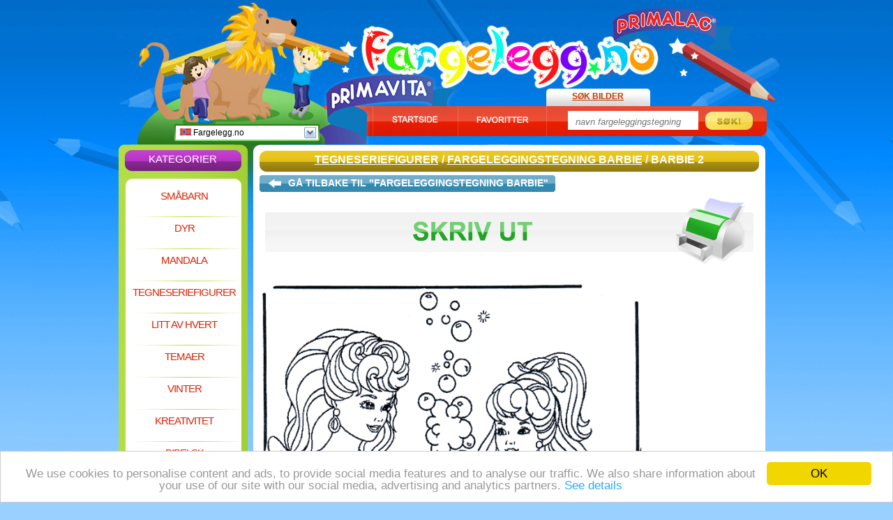

--- FILE ---
content_type: text/html; charset=UTF-8
request_url: https://www.fargelegg.no/barbie-2.htm
body_size: 4145
content:

<!DOCTYPE html PUBLIC "-//W3C//DTD XHTML 1.0 Transitional//EN" "http://www.w3.org/TR/xhtml1/DTD/xhtml1-transitional.dtd">
<html xmlns="http://www.w3.org/1999/xhtml" lang="en">

<head>

	<title>Barbie 2 - Fargeleggingstegning Barbie</title>

	<meta http-equiv="Content-Type" content="text/html; charset=UTF-8" />
	<meta name="robots" content="INDEX,FOLLOW" />
	<meta name="description" content="Klikk her for Barbie 2. De beste fargeleggingstegninger finnes på Fargelegg.no!" />
	<meta name="keywords" content="Barbie 2, fargelegge, fargeleggingstegninger, Fargeleggingstegning Barbie, Tegneseriefigurer" />
	<meta name="verify-v1" content="NKokQUi0YIQKs9vGLRAWEDW4QemhG+O5kiEF3wsmu/Q=" />
	<link href="https://www.fargelegg.no/css/new_style.css" rel="stylesheet" type="text/css" />
	<link rel="shortcut icon" type="image/x-icon" href="favicon.ico" />
	
<!-- Google Tag Manager -->
<script>(function(w,d,s,l,i){w[l]=w[l]||[];w[l].push({'gtm.start':
new Date().getTime(),event:'gtm.js'});var f=d.getElementsByTagName(s)[0],
j=d.createElement(s),dl=l!='dataLayer'?'&l='+l:'';j.async=true;j.src=
'https://www.googletagmanager.com/gtm.js?id='+i+dl;f.parentNode.insertBefore(j,f);
})(window,document,'script','dataLayer','GTM-WJK2V6F');</script>
<!-- End Google Tag Manager -->
	<script type="text/javascript">
	/*
	*****************************
	Adsense for games functions
	*****************************
	*/
	var _gid = "29da6d4867f50219dec50f2a3a30cb66"; //gameID
	var _descriptionURL = "https://simg.jaludo.com/ads/afg/descriptions/de/"+_gid; //Description URL
	var _afgLoaderURL = "https://simg.jaludo.com/ads/afg/"; // AFG Loader url
	var _tid = 15; // AFG timeout
	</script>

	<script type="text/javascript" src="https://www.fargelegg.no/javascript/homepage_bookmark.js"></script>
			<script type='text/javascript' src='https://apis.google.com/js/plusone.js'>
  {lang: 'no'}
</script>
<!-- Begin Cookie Consent plugin by Silktide - http://silktide.com/cookieconsent -->
<script type="text/javascript">
	window.cookieconsent_options = {"message":"We use cookies to personalise content and ads, to provide social media features and to analyse our traffic. We also share information about your use of our site with our social media, advertising and analytics partners.","dismiss":"OK","learnMore":"See details","link":"http://www.jaludo.com/cookie-policy/","theme":"light-bottom"};
</script>

<script type="text/javascript" src="//cdnjs.cloudflare.com/ajax/libs/cookieconsent2/1.0.9/cookieconsent.min.js"></script>
<!-- End Cookie Consent plugin -->

</head>

			<body>
				
<!-- Google Tag Manager (noscript) -->
<noscript><iframe src="https://www.googletagmanager.com/ns.html?id=GTM-WJK2V6F"
height="0" width="0" style="display:none;visibility:hidden"></iframe></noscript>
<!-- End Google Tag Manager (noscript) -->
		<div id="dek" style="z-index: 200; visibility: hidden; position: absolute"></div>
		<script type="text/javascript" language="javascript" src="https://www.fargelegg.no/javascript/img_scr_prototype.js"></script>

		<div id="container">
			<div id="content">

			<div style="position: absolute; top: 178px; padding-left: 291px;"><g:plusone></g:plusone></div>

			<div style="position: absolute; margin-left: -160px; padding-top: 250px;">
<script async src="//pagead2.googlesyndication.com/pagead/js/adsbygoogle.js"></script>
<!-- NL_Nukleuren.nl_160x600_HP -->
<ins class="adsbygoogle"
     style="display:inline-block;width:160px;height:600px"
     data-ad-client="ca-pub-7243724034121663"
     data-ad-slot="9746469744"></ins>
<script>
(adsbygoogle = window.adsbygoogle || []).push({});
</script>
<br />Annonse</div> 				<div id="header">
					<div id="country_dropdown">
	<div id="country_dropdown_top">
		<a rel="nofollow" href="https://www.fargelegg.no/barbie-2.htm"><img src="https://www.fargelegg.no/images/flags/no.gif" alt="" /> Fargelegg.no</a>		<div id="country_dropdown_arrow_down" onclick='document.getElementById("country_dropdown_bottom").style.display = "block"; document.getElementById("country_dropdown_arrow_down").style.display = "none"; document.getElementById("country_dropdown_arrow_up").style.display = "block";'></div>
		<div id="country_dropdown_arrow_up" onclick='document.getElementById("country_dropdown_bottom").style.display = "none"; document.getElementById("country_dropdown_arrow_down").style.display = "block"; document.getElementById("country_dropdown_arrow_up").style.display = "none";'></div>
	</div>
	<div id="country_dropdown_bottom">
		<ul>
			<li><a rel="nofollow" href="https://www.nukleuren.nl/barbie-2.htm"><img src="https://www.fargelegg.no/images/flags/nl.gif" alt="" /> NuKleuren.nl</a></li><li><a rel="nofollow" href="https://www.jetztmalen.de/barbie-2.htm"><img src="https://www.fargelegg.no/images/flags/de.gif" alt="" /> JetztMalen.de</a></li><li><a rel="nofollow" href="https://www.jakoloruje.pl/barbie-2.htm"><img src="https://www.fargelegg.no/images/flags/pl.gif" alt="" /> JaKoloruje.pl</a></li><li><a rel="nofollow" href="https://www.dibujos.org/barbie-2.htm"><img src="https://www.fargelegg.no/images/flags/es.gif" alt="" /> Dibujos.org</a></li><li><a rel="nofollow" href="https://www.desenhos.pt/barbie-2.htm"><img src="https://www.fargelegg.no/images/flags/pt.gif" alt="" /> Desenhos.pt</a></li><li><a rel="nofollow" href="https://www.funnycoloring.com/barbie-2.htm"><img src="https://www.fargelegg.no/images/flags/en.gif" alt="" /> FunnyColoring.com</a></li><li><a rel="nofollow" href="https://www.colorare.it/barbie-2.htm"><img src="https://www.fargelegg.no/images/flags/it.gif" alt="" /> Colorare.it</a></li><li><a rel="nofollow" href="https://www.coloriage.org/barbie-2.htm"><img src="https://www.fargelegg.no/images/flags/fr.gif" alt="" /> Coloriage.org</a></li><li><a rel="nofollow" href="https://www.raskraski.org/barbi-2.htm"><img src="https://www.fargelegg.no/images/flags/ru.gif" alt="" /> Raskraski.org</a></li><li><a rel="nofollow" href="https://www.malebog.org/barbie-2.htm"><img src="https://www.fargelegg.no/images/flags/dk.gif" alt="" /> Malebog.org</a></li>		</ul>
	</div>
</div>
					<div id="header_home"><a href="https://www.fargelegg.no">Fargelegg.no</a></div>
					<div id="header_home_txt"></div>
					<div id="header_search_tab">Søk bilder</div>
					<div id="header_buttons_tab">
						<div id="header_buttons_sub_tab">
						<img src="https://www.fargelegg.no/images/tab_startpage.jpg" alt="" onclick="setHomepage();" style="cursor: pointer;" /><img src="https://www.fargelegg.no/images/tab_favorites.jpg" alt="" onclick="addBookmark('https://www.fargelegg.no/', 'Fargelegg gratis tegninger på Fargelegg.no');" style="cursor: pointer;" />
						</div>
						<div id="header_search_field_tab">
							<form method="get" action="https://www.fargelegg.no/sok_fargeleggingstegning.php">
								<p><input type="text" id="search_field_input" name="zs" class="input_search_field" value="navn fargeleggingstegning" onfocus="this.select()" />
								<input type="image" src="https://www.fargelegg.no/images/search_button.jpg" class="input_search_button" /></p>
							</form>
						</div>
					</div>
				</div>

				<div id="top_left_fp">
					<div id="nav_top"><h2>Kategorier</h2></div>
					<div id="nav_bg">
												<h1><a href="https://www.fargelegg.no/smabarn.html" title="Småbarn">Småbarn</a></h1>
						<p></p>
						<h1><a href="https://www.fargelegg.no/dyr.html" title="Dyr">Dyr</a></h1>
						<p></p>
						<h1><a href="https://www.fargelegg.no/mandala.html" title="Mandala">Mandala</a></h1>
						<p></p>
						<h1><a href="https://www.fargelegg.no/tegneseriefigurer.html" title="Tegneseriefigurer">Tegneseriefigurer</a></h1>
						<p></p>
						<h1><a href="https://www.fargelegg.no/litt-av-hvert.html" title="Litt av hvert">Litt av hvert</a></h1>
						<p></p>
						<h1><a href="https://www.fargelegg.no/temaer.html" title="Temaer">Temaer</a></h1>
						<p></p>
						<h1><a href="https://www.fargelegg.no/vinter.html" title="Vinter">Vinter</a></h1>
						<p></p>
						<h1><a href="https://www.fargelegg.no/kreativitet.html" title="Kreativitet">Kreativitet</a></h1>
						<p></p>
						<h1><a href="https://www.fargelegg.no/bibelsk.html" title="Bibelsk">Bibelsk</a></h1>
						<p></p>
						<h1><a href="https://www.fargelegg.no/kreativitet-broderkort.html" title="Broderkort">Broderkort</a></h1>
						<p></p>
						<h1><a href="https://www.fargelegg.no/kreativitet-pricking-cards.html" title="Pricking cards">Pricking cards</a></h1>
						<p></p>
												<h1><a href="https://www.fargelegg.no/jul.html" title="Jul">Jul</a></h1>

						<div style="padding-left: 23px; padding-top: 4px;">
<script async src="//pagead2.googlesyndication.com/pagead/js/adsbygoogle.js"></script>
<!-- 120x90, gemaakt 13-10-10, blokje menu -->
<ins class="adsbygoogle"
     style="display:inline-block;width:120px;height:90px"
     data-ad-client="ca-pub-7243724034121663"
     data-ad-slot="7633347107"></ins>
<script>
(adsbygoogle = window.adsbygoogle || []).push({});
</script>
</div>
					</div>
					<div id="nav_bottom"></div>

									</div>
										<div id="top_right_sp">
					<div id="top_right_sp_header">
														<h1><a title="Tegneseriefigurer" href="https://www.fargelegg.no/tegneseriefigurer.html">Tegneseriefigurer</a> / <a href="https://www.fargelegg.no/fargeleggingstegning-barbie.html">Fargeleggingstegning Barbie</a> / Barbie 2</h1>
								
					</div>
					<div id="top_right_sp_bg">

						<div id="back_to_master_left"><a href="https://www.fargelegg.no/fargeleggingstegning-barbie.html" rel="nofollow"></a></div>
						<div id="back_to_master_center"><a href="https://www.fargelegg.no/fargeleggingstegning-barbie.html" rel="nofollow">Gå tilbake til "Fargeleggingstegning Barbie"						</a></div>
						<div id="back_to_master_right"><a href="https://www.fargelegg.no/fargeleggingstegning-barbie.html" rel="nofollow"></a></div>
						<div class="clear"></div>




						<div id="print_coloring_page"><a href="https://www.fargelegg.no/fargeleggingstegninger/barbie-2-skrivut.html" title="Skriv ut denne fargeleggingstegningen! Klikk her!" rel="nofollow" target="_blank"><img src="https://www.fargelegg.no/images/print.gif" alt="Skriv ut denne fargeleggingstegningen! Klikk her!" onmouseover="this.src='https://www.fargelegg.no/images/print_mouse_over.gif';" onmouseout="this.src='https://www.fargelegg.no/images/print.gif';" /></a></div>



						<center>

							<img style="float:left" id="kleurplaat" src="https://www.fargelegg.no/img/barbie-2-b441.jpg" width="570" height="760" alt="Barbie 2 - Fargeleggingstegning Barbie" /><div style="width: 160px; float: left;">
<script async src="//pagead2.googlesyndication.com/pagead/js/adsbygoogle.js"></script>
<!-- NL_Nukleuren.nl_160x600_HP -->
<ins class="adsbygoogle"
     style="display:inline-block;width:160px;height:600px"
     data-ad-client="ca-pub-7243724034121663"
     data-ad-slot="9746469744"></ins>
<script>
(adsbygoogle = window.adsbygoogle || []).push({});
</script>
Annonse</div>
							<div class="spacer"></div>
							<div class="clear"></div>

														<div id="skywrapper_div" style="width: 731px; height: 100; padding-top: 10px; clear: both; padding-left: 3px; font-size: 10px;">
<script async src="//pagead2.googlesyndication.com/pagead/js/adsbygoogle.js"></script>
<!-- NL_Nukleuren.nl_728x90_HP -->
<ins class="adsbygoogle"
     style="display:inline-block;width:728px;height:90px"
     data-ad-client="ca-pub-7243724034121663"
     data-ad-slot="9830623956"></ins>
<script>
(adsbygoogle = window.adsbygoogle || []).push({});
</script> Annonse</div>
							
							
							<iframe id="voting_frame" scrolling="no" height="45" width="734" src="https://www.fargelegg.no/voting/vote.php?d=d2tpMzA2N3draQ==" frameborder="0" style="padding-top: 8px;"></iframe>


						</center>


					<div id="top_right_sp_middle">
						<div id="sp_more_coloring_header"><h2>Relevante Fargeleggingstegninger</h2></div>
						<div id="sp_more_coloring_bg">
							<ul>
											<li><h3><a href="https://www.fargelegg.no/coloring-pages-barbie.htm" title="Coloring pages Barbie ">Coloring pages Barbie </a></h3><a href="https://www.fargelegg.no/coloring-pages-barbie.htm" rel="nofollow"><img src="https://www.fargelegg.no/img/coloring-pages-barbie-s2747.jpg" alt="Coloring pages Barbie " /></a></li>
						<li><h3><a href="https://www.fargelegg.no/barbie-16.htm" title="Barbie 16">Barbie 16</a></h3><a href="https://www.fargelegg.no/barbie-16.htm" rel="nofollow"><img src="https://www.fargelegg.no/img/barbie-16-s2733.jpg" alt="Barbie 16" /></a></li>
						<li><h3><a href="https://www.fargelegg.no/barbie-18.htm" title="Barbie 18">Barbie 18</a></h3><a href="https://www.fargelegg.no/barbie-18.htm" rel="nofollow"><img src="https://www.fargelegg.no/img/barbie-18-s2741.jpg" alt="Barbie 18" /></a></li>
						<li><h3><a href="https://www.fargelegg.no/barbie-10.htm" title="Barbie 10">Barbie 10</a></h3><a href="https://www.fargelegg.no/barbie-10.htm" rel="nofollow"><img src="https://www.fargelegg.no/img/barbie-10-s3133.jpg" alt="Barbie 10" /></a></li>
						<li><h3><a href="https://www.fargelegg.no/pancake-baking.htm" title="Pancake baking">Pancake baking</a></h3><a href="https://www.fargelegg.no/pancake-baking.htm" rel="nofollow"><img src="https://www.fargelegg.no/img/pancake-baking-s3183.jpg" alt="Pancake baking" /></a></li>
						<li><h3><a href="https://www.fargelegg.no/barbie-8.htm" title="Barbie 8">Barbie 8</a></h3><a href="https://www.fargelegg.no/barbie-8.htm" rel="nofollow"><img src="https://www.fargelegg.no/img/barbie-8-s2827.jpg" alt="Barbie 8" /></a></li>
						<li><h3><a href="https://www.fargelegg.no/children-mandala-4.htm" title="Children mandala 4">Children mandala 4</a></h3><a href="https://www.fargelegg.no/children-mandala-4.htm"  rel="nofollow"><img src="https://www.fargelegg.no/img/children-mandala-4-s7.jpg" alt="Children mandala 4" /></a></li>
						<li><h3><a href="https://www.fargelegg.no/barbie-3.htm" title="Barbie 3">Barbie 3</a></h3><a href="https://www.fargelegg.no/barbie-3.htm" rel="nofollow"><img src="https://www.fargelegg.no/img/barbie-3-s445.jpg" alt="Barbie 3" /></a></li>
						<li><h3><a href="https://www.fargelegg.no/barbie-12.htm" title="Barbie 12">Barbie 12</a></h3><a href="https://www.fargelegg.no/barbie-12.htm" rel="nofollow"><img src="https://www.fargelegg.no/img/barbie-12-s3135.jpg" alt="Barbie 12" /></a></li>
						<li><h3><a href="https://www.fargelegg.no/barbie-6.htm" title="Barbie 6">Barbie 6</a></h3><a href="https://www.fargelegg.no/barbie-6.htm" rel="nofollow"><img src="https://www.fargelegg.no/img/barbie-6-s2751.jpg" alt="Barbie 6" /></a></li>
						</ul>
			<ul id="sp_more_coloring_bg_hidden">
						<li><h3><a href="https://www.fargelegg.no/barbie-5.htm" title="Barbie 5">Barbie 5</a></h3><a href="https://www.fargelegg.no/barbie-5.htm" rel="nofollow"><img src="https://www.fargelegg.no/img/barbie-5-s2742.jpg" alt="Barbie 5" /></a></li>
						<li><h3><a href="https://www.fargelegg.no/barbie-wedding-dress.htm" title="Barbie wedding dress">Barbie wedding dress</a></h3><a href="https://www.fargelegg.no/barbie-wedding-dress.htm" rel="nofollow"><img src="https://www.fargelegg.no/img/barbie-wedding-dress-s4411.jpg" alt="Barbie wedding dress" /></a></li>
						<li><h3><a href="https://www.fargelegg.no/barbie-1.htm" title="Barbie 1">Barbie 1</a></h3><a href="https://www.fargelegg.no/barbie-1.htm" rel="nofollow"><img src="https://www.fargelegg.no/img/barbie-1-s435.jpg" alt="Barbie 1" /></a></li>
						<li><h3><a href="https://www.fargelegg.no/barbie-15.htm" title="Barbie 15">Barbie 15</a></h3><a href="https://www.fargelegg.no/barbie-15.htm" rel="nofollow"><img src="https://www.fargelegg.no/img/barbie-15-s2739.jpg" alt="Barbie 15" /></a></li>
						<li><h3><a href="https://www.fargelegg.no/barbie-14.htm" title="Barbie 14">Barbie 14</a></h3><a href="https://www.fargelegg.no/barbie-14.htm" rel="nofollow"><img src="https://www.fargelegg.no/img/barbie-14-s1414.jpg" alt="Barbie 14" /></a></li>
						<li><h3><a href="https://www.fargelegg.no/barbie-4.htm" title="Barbie 4">Barbie 4</a></h3><a href="https://www.fargelegg.no/barbie-4.htm" rel="nofollow"><img src="https://www.fargelegg.no/img/barbie-4-s876.jpg" alt="Barbie 4" /></a></li>
						<li><h3><a href="https://www.fargelegg.no/barbie-9.htm" title="Barbie 9">Barbie 9</a></h3><a href="https://www.fargelegg.no/barbie-9.htm" rel="nofollow"><img src="https://www.fargelegg.no/img/barbie-9-s3132.jpg" alt="Barbie 9" /></a></li>
						<li><h3><a href="https://www.fargelegg.no/barbie-20.htm" title="Barbie 20">Barbie 20</a></h3><a href="https://www.fargelegg.no/barbie-20.htm" rel="nofollow"><img src="https://www.fargelegg.no/img/barbie-20-s2749.jpg" alt="Barbie 20" /></a></li>
						<li><h3><a href="https://www.fargelegg.no/barbie-13.htm" title="Barbie 13">Barbie 13</a></h3><a href="https://www.fargelegg.no/barbie-13.htm" rel="nofollow"><img src="https://www.fargelegg.no/img/barbie-13-s3136.jpg" alt="Barbie 13" /></a></li>
						<li><h3><a href="https://www.fargelegg.no/barbie-11.htm" title="Barbie 11">Barbie 11</a></h3><a href="https://www.fargelegg.no/barbie-11.htm" rel="nofollow"><img src="https://www.fargelegg.no/img/barbie-11-s3134.jpg" alt="Barbie 11" /></a></li>
										</ul>
							<div class="clear"></div>

								<p id="sp_more_coloring_bg_visible_txt"><strong onclick='document.getElementById("sp_more_coloring_bg_hidden").style.display = "block"; document.getElementById("sp_more_coloring_bg_hidden_txt").style.display = "block"; document.getElementById("sp_more_coloring_bg_visible_txt").style.display = "none";' style="cursor: pointer;"><img src="https://www.fargelegg.no/images/more_online_games.jpg" alt="" /><em>Flere Fargeleggingstegninger</em></strong></p>
								<p id="sp_more_coloring_bg_hidden_txt"><strong onclick='document.getElementById("sp_more_coloring_bg_hidden").style.display = "none"; document.getElementById("sp_more_coloring_bg_hidden_txt").style.display = "none"; document.getElementById("sp_more_coloring_bg_visible_txt").style.display = "block";' style="cursor: pointer;"><img src="https://www.fargelegg.no/images/less_online_games.jpg" alt="" /><em>Færre Fargeleggingstegninger</em></strong></p>

						</div>
						<div id="sp_more_coloring_footer"></div>
					</div>

					</div>
					<div id="top_right_sp_footer"></div>
				</div>


			<div class="clear"></div>
			<div class="spacer"></div>

				<div id="fp_extra_bar"><h2 id="eb_sitemap">Sideoversikt:</h2> <h2 class="eb_extras"><a href="https://www.fargelegg.no/sitemap.html">HTML</a></h2> <h2 class="eb_extras"><a href="https://www.fargelegg.no/sitemap.xml">XML</a></h2> <h2 class="eb_extras"><a href="https://www.fargelegg.no/rss.xml">RSS</a></h2> <h2 style="width: 116px;"  class="eb_extras"><a href="https://www.fargelegg.no/links.php">Partnere</a></h2></div>

			<div class="spacer"></div>

				<div class="fp_common_links"><a href="https://www.fargelegg.no/info.php" rel="nofollow">Info</a></div>

				<div class="fp_common_links"><a href="https://www.fargelegg.no/mail.php" rel="nofollow">Kontakt</a></div>

				<div class="fp_common_links"><a href="https://www.fargelegg.no/parents.php" rel="nofollow">Foreldre</a></div>

				<div class="fp_common_links"><a href="https://www.fargelegg.no/colophon.php" rel="nofollow">Kolofon</a></div>

				<div class="fp_common_links"><a href="https://www.fargelegg.no/help.php" rel="nofollow">Hjelp</a></div>

			<div class="clear"></div>
			<div class="spacer"></div>
			<!--<div>2435</div>-->
			
			
				
			</div>
		</div>
	<script type="text/javascript" src="https://www.fargelegg.no/javascript/img_scr_prototype.js"></script>


	
	<script defer src="https://static.cloudflareinsights.com/beacon.min.js/vcd15cbe7772f49c399c6a5babf22c1241717689176015" integrity="sha512-ZpsOmlRQV6y907TI0dKBHq9Md29nnaEIPlkf84rnaERnq6zvWvPUqr2ft8M1aS28oN72PdrCzSjY4U6VaAw1EQ==" data-cf-beacon='{"version":"2024.11.0","token":"527b0d7735364c37bc87cb4b3b07af1c","r":1,"server_timing":{"name":{"cfCacheStatus":true,"cfEdge":true,"cfExtPri":true,"cfL4":true,"cfOrigin":true,"cfSpeedBrain":true},"location_startswith":null}}' crossorigin="anonymous"></script>
</body>

</html>

--- FILE ---
content_type: text/html; charset=UTF-8
request_url: https://www.fargelegg.no/voting/vote.php?d=d2tpMzA2N3draQ==
body_size: 492
content:
   <html>
   <head>
<title>Fargelegg.no - Voting Page</title>
<script src="https://www.fargelegg.no/javascript/vote.js"></script>
</head>

<body topmargin="0" leftmargin="0" rightmargin="0" bgcolor="#ffffff" >



<!-- ImageReady Slices (voting_panel.psd) -->

<form name = "jump">
<center>
	<table style="margin: 0px; padding: 0px;">
		<tr>
			<td>
				<img src="https://www.fargelegg.no/images/voting_panel/opinion.gif" alt="" />
			</td>
			<td>
				<select name='directory' size='1' onChange='GoVote()';>
				    <option value='0'>>figure:< </option>
				    <option value='vote.php?stem=ja&c=10&bg=&d=d2tpMzA2N3draQ=='>10: </option>
				    <option value='vote.php?stem=ja&c=8&bg=&d=d2tpMzA2N3draQ=='>8: </option>
				    <option value='vote.php?stem=ja&c=6&bg=&d=d2tpMzA2N3draQ=='>6: </option>
				    <option value='vote.php?stem=ja&c=4&bg=&d=d2tpMzA2N3draQ=='>4: </option>
				    <option value='vote.php?stem=ja&c=1&bg=&d=d2tpMzA2N3draQ=='>1: </option>
				</select>
			</td>
			<td>
				<img src="https://www.fargelegg.no/images/voting_panel/score.gif" alt="" /> <img src="https://www.fargelegg.no/images/voting_panel/stars_7.gif" alt="" />
			</td>
		</tr>
	</table>
</center>

<!-- End Voting Panel -->




</form>
<!-- End -->
<script defer src="https://static.cloudflareinsights.com/beacon.min.js/vcd15cbe7772f49c399c6a5babf22c1241717689176015" integrity="sha512-ZpsOmlRQV6y907TI0dKBHq9Md29nnaEIPlkf84rnaERnq6zvWvPUqr2ft8M1aS28oN72PdrCzSjY4U6VaAw1EQ==" data-cf-beacon='{"version":"2024.11.0","token":"527b0d7735364c37bc87cb4b3b07af1c","r":1,"server_timing":{"name":{"cfCacheStatus":true,"cfEdge":true,"cfExtPri":true,"cfL4":true,"cfOrigin":true,"cfSpeedBrain":true},"location_startswith":null}}' crossorigin="anonymous"></script>
</body>
</html>


--- FILE ---
content_type: text/html; charset=utf-8
request_url: https://accounts.google.com/o/oauth2/postmessageRelay?parent=https%3A%2F%2Fwww.fargelegg.no&jsh=m%3B%2F_%2Fscs%2Fabc-static%2F_%2Fjs%2Fk%3Dgapi.lb.en.2kN9-TZiXrM.O%2Fd%3D1%2Frs%3DAHpOoo_B4hu0FeWRuWHfxnZ3V0WubwN7Qw%2Fm%3D__features__
body_size: 165
content:
<!DOCTYPE html><html><head><title></title><meta http-equiv="content-type" content="text/html; charset=utf-8"><meta http-equiv="X-UA-Compatible" content="IE=edge"><meta name="viewport" content="width=device-width, initial-scale=1, minimum-scale=1, maximum-scale=1, user-scalable=0"><script src='https://ssl.gstatic.com/accounts/o/2580342461-postmessagerelay.js' nonce="A3MvW7GOUq4qy4NuRo-ZjQ"></script></head><body><script type="text/javascript" src="https://apis.google.com/js/rpc:shindig_random.js?onload=init" nonce="A3MvW7GOUq4qy4NuRo-ZjQ"></script></body></html>

--- FILE ---
content_type: text/html; charset=utf-8
request_url: https://www.google.com/recaptcha/api2/aframe
body_size: 267
content:
<!DOCTYPE HTML><html><head><meta http-equiv="content-type" content="text/html; charset=UTF-8"></head><body><script nonce="3N_Roth5RmxQs7sYWbM3FA">/** Anti-fraud and anti-abuse applications only. See google.com/recaptcha */ try{var clients={'sodar':'https://pagead2.googlesyndication.com/pagead/sodar?'};window.addEventListener("message",function(a){try{if(a.source===window.parent){var b=JSON.parse(a.data);var c=clients[b['id']];if(c){var d=document.createElement('img');d.src=c+b['params']+'&rc='+(localStorage.getItem("rc::a")?sessionStorage.getItem("rc::b"):"");window.document.body.appendChild(d);sessionStorage.setItem("rc::e",parseInt(sessionStorage.getItem("rc::e")||0)+1);localStorage.setItem("rc::h",'1769676956471');}}}catch(b){}});window.parent.postMessage("_grecaptcha_ready", "*");}catch(b){}</script></body></html>